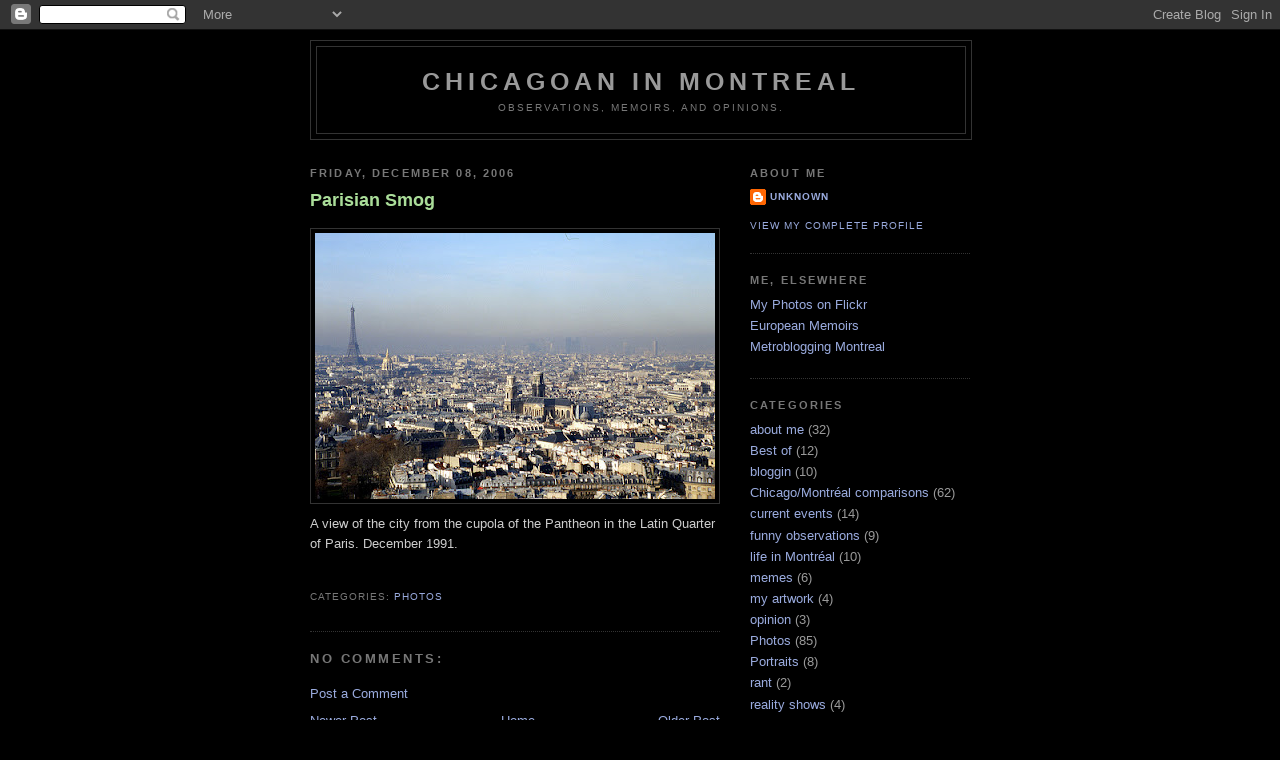

--- FILE ---
content_type: text/html; charset=UTF-8
request_url: http://chicagomontreal.blogspot.com/2006/12/parisian-smog.html
body_size: 8339
content:
<!DOCTYPE html>
<html xmlns='http://www.w3.org/1999/xhtml' xmlns:b='http://www.google.com/2005/gml/b' xmlns:data='http://www.google.com/2005/gml/data' xmlns:expr='http://www.google.com/2005/gml/expr'>
<head>
<link href='https://www.blogger.com/static/v1/widgets/2944754296-widget_css_bundle.css' rel='stylesheet' type='text/css'/>
<meta content='text/html; charset=UTF-8' http-equiv='Content-Type'/>
<meta content='blogger' name='generator'/>
<link href='http://chicagomontreal.blogspot.com/favicon.ico' rel='icon' type='image/x-icon'/>
<link href='http://chicagomontreal.blogspot.com/2006/12/parisian-smog.html' rel='canonical'/>
<link rel="alternate" type="application/atom+xml" title="Chicagoan in Montreal - Atom" href="http://chicagomontreal.blogspot.com/feeds/posts/default" />
<link rel="alternate" type="application/rss+xml" title="Chicagoan in Montreal - RSS" href="http://chicagomontreal.blogspot.com/feeds/posts/default?alt=rss" />
<link rel="service.post" type="application/atom+xml" title="Chicagoan in Montreal - Atom" href="https://www.blogger.com/feeds/10775914/posts/default" />

<link rel="alternate" type="application/atom+xml" title="Chicagoan in Montreal - Atom" href="http://chicagomontreal.blogspot.com/feeds/8472870353344644794/comments/default" />
<!--Can't find substitution for tag [blog.ieCssRetrofitLinks]-->
<link href='https://blogger.googleusercontent.com/img/b/R29vZ2xl/AVvXsEiqB0debIAqoE7bB1AURpEzQwGr6A3-tK7xJU4MSiXIwd1gCIKn4BlOs7W71DJ-c_FD-ZOGQ_K8u1R2xJjZhYG2POY4ZtgvIfMUIgSTYmHOl4TC9bdFrUE-GbQ0Gs9KK18YVGKa/s400/paris-01.jpg' rel='image_src'/>
<meta content='http://chicagomontreal.blogspot.com/2006/12/parisian-smog.html' property='og:url'/>
<meta content='Parisian Smog' property='og:title'/>
<meta content='A view of the city from the cupola of the Pantheon in the Latin Quarter of Paris. December 1991.' property='og:description'/>
<meta content='https://blogger.googleusercontent.com/img/b/R29vZ2xl/AVvXsEiqB0debIAqoE7bB1AURpEzQwGr6A3-tK7xJU4MSiXIwd1gCIKn4BlOs7W71DJ-c_FD-ZOGQ_K8u1R2xJjZhYG2POY4ZtgvIfMUIgSTYmHOl4TC9bdFrUE-GbQ0Gs9KK18YVGKa/w1200-h630-p-k-no-nu/paris-01.jpg' property='og:image'/>
<title>Chicagoan in Montreal: Parisian Smog</title>
<style id='page-skin-1' type='text/css'><!--
/*
-----------------------------------------------
Blogger Template Style
Name:     Minima Black
Date:     26 Feb 2004
Updated by: Blogger Team
----------------------------------------------- */
/* Use this with templates/template-twocol.html */
body {
background:#000000;
margin:0;
color:#cccccc;
font: x-small "Trebuchet MS", Trebuchet, Verdana, Sans-serif;
font-size/* */:/**/small;
font-size: /**/small;
text-align: center;
}
a:link {
color:#99aadd;
text-decoration:none;
}
a:visited {
color:#b47b10;
text-decoration:none;
}
a:hover {
color:#aadd99;
text-decoration:underline;
}
a img {
border-width:0;
}
/* Header
-----------------------------------------------
*/
#header-wrapper {
width:660px;
margin:0 auto 10px;
border:1px solid #333333;
}
#header-inner {
background-position: center;
margin-left: auto;
margin-right: auto;
}
#header {
margin: 5px;
border: 1px solid #333333;
text-align: center;
color:#999999;
}
#header h1 {
margin:5px 5px 0;
padding:15px 20px .25em;
line-height:1.2em;
text-transform:uppercase;
letter-spacing:.2em;
font: normal bold 200% 'Trebuchet MS',Trebuchet,Verdana,Sans-serif;
}
#header a {
color:#999999;
text-decoration:none;
}
#header a:hover {
color:#999999;
}
#header .description {
margin:0 5px 5px;
padding:0 20px 15px;
max-width:700px;
text-transform:uppercase;
letter-spacing:.2em;
line-height: 1.4em;
font: normal normal 78% 'Trebuchet MS', Trebuchet, Verdana, Sans-serif;
color: #777777;
}
#header img {
margin-left: auto;
margin-right: auto;
}
/* Outer-Wrapper
----------------------------------------------- */
#outer-wrapper {
width: 660px;
margin:0 auto;
padding:10px;
text-align:left;
font: normal normal 97% Trebuchet, Trebuchet MS, Arial, sans-serif;
}
#main-wrapper {
width: 410px;
float: left;
word-wrap: break-word; /* fix for long text breaking sidebar float in IE */
overflow: hidden;     /* fix for long non-text content breaking IE sidebar float */
}
#sidebar-wrapper {
width: 220px;
float: right;
word-wrap: break-word; /* fix for long text breaking sidebar float in IE */
overflow: hidden;     /* fix for long non-text content breaking IE sidebar float */
}
/* Headings
----------------------------------------------- */
h2 {
margin:1.5em 0 .75em;
font:normal bold 85% Arial, sans-serif;
line-height: 1.4em;
text-transform:uppercase;
letter-spacing:.2em;
color:#777777;
}
/* Posts
-----------------------------------------------
*/
h2.date-header {
margin:1.5em 0 .5em;
}
.post {
margin:.5em 0 1.5em;
border-bottom:1px dotted #333333;
padding-bottom:1.5em;
}
.post h3 {
margin:.25em 0 0;
padding:0 0 4px;
font-size:140%;
font-weight:normal;
line-height:1.4em;
color:#aadd99;
}
.post h3 a, .post h3 a:visited, .post h3 strong {
display:block;
text-decoration:none;
color:#aadd99;
font-weight:bold;
}
.post h3 strong, .post h3 a:hover {
color:#cccccc;
}
.post-body {
margin:0 0 .75em;
line-height:1.6em;
}
.post-body blockquote {
line-height:1.3em;
}
.post-footer {
margin: .75em 0;
color:#777777;
text-transform:uppercase;
letter-spacing:.1em;
font: normal normal 78% 'Trebuchet MS', Trebuchet, Arial, Verdana, Sans-serif;
line-height: 1.4em;
}
.comment-link {
margin-left:.6em;
}
.post img, table.tr-caption-container {
padding:4px;
border:1px solid #333333;
}
.tr-caption-container img {
border: none;
padding: 0;
}
.post blockquote {
margin:1em 20px;
}
.post blockquote p {
margin:.75em 0;
}
/* Comments
----------------------------------------------- */
#comments h4 {
margin:1em 0;
font-weight: bold;
line-height: 1.4em;
text-transform:uppercase;
letter-spacing:.2em;
color: #777777;
}
#comments-block {
margin:1em 0 1.5em;
line-height:1.6em;
}
#comments-block .comment-author {
margin:.5em 0;
}
#comments-block .comment-body {
margin:.25em 0 0;
}
#comments-block .comment-footer {
margin:-.25em 0 2em;
line-height: 1.4em;
text-transform:uppercase;
letter-spacing:.1em;
}
#comments-block .comment-body p {
margin:0 0 .75em;
}
.deleted-comment {
font-style:italic;
color:gray;
}
.feed-links {
clear: both;
line-height: 2.5em;
}
#blog-pager-newer-link {
float: left;
}
#blog-pager-older-link {
float: right;
}
#blog-pager {
text-align: center;
}
/* Sidebar Content
----------------------------------------------- */
.sidebar {
color: #999999;
line-height: 1.5em;
}
.sidebar ul {
list-style:none;
margin:0 0 0;
padding:0 0 0;
}
.sidebar li {
margin:0;
padding-top:0;
padding-right:0;
padding-bottom:.25em;
padding-left:15px;
text-indent:-15px;
line-height:1.5em;
}
.sidebar .widget, .main .widget {
border-bottom:1px dotted #333333;
margin:0 0 1.5em;
padding:0 0 1.5em;
}
.main .Blog {
border-bottom-width: 0;
}
/* Profile
----------------------------------------------- */
.profile-img {
float: left;
margin-top: 0;
margin-right: 5px;
margin-bottom: 5px;
margin-left: 0;
padding: 4px;
border: 1px solid #333333;
}
.profile-data {
margin:0;
text-transform:uppercase;
letter-spacing:.1em;
font: normal normal 78% 'Trebuchet MS', Trebuchet, Arial, Verdana, Sans-serif;
color: #777777;
font-weight: bold;
line-height: 1.6em;
}
.profile-datablock {
margin:.5em 0 .5em;
}
.profile-textblock {
margin: 0.5em 0;
line-height: 1.6em;
}
.profile-link {
font: normal normal 78% 'Trebuchet MS', Trebuchet, Arial, Verdana, Sans-serif;
text-transform: uppercase;
letter-spacing: .1em;
}
/* Footer
----------------------------------------------- */
#footer {
width:660px;
clear:both;
margin:0 auto;
padding-top:15px;
line-height: 1.6em;
text-transform:uppercase;
letter-spacing:.1em;
text-align: center;
}

--></style>
<link href='https://www.blogger.com/dyn-css/authorization.css?targetBlogID=10775914&amp;zx=e86e2e48-04c5-4635-8922-a14f94f74d7b' media='none' onload='if(media!=&#39;all&#39;)media=&#39;all&#39;' rel='stylesheet'/><noscript><link href='https://www.blogger.com/dyn-css/authorization.css?targetBlogID=10775914&amp;zx=e86e2e48-04c5-4635-8922-a14f94f74d7b' rel='stylesheet'/></noscript>
<meta name='google-adsense-platform-account' content='ca-host-pub-1556223355139109'/>
<meta name='google-adsense-platform-domain' content='blogspot.com'/>

</head>
<body>
<div class='navbar section' id='navbar'><div class='widget Navbar' data-version='1' id='Navbar1'><script type="text/javascript">
    function setAttributeOnload(object, attribute, val) {
      if(window.addEventListener) {
        window.addEventListener('load',
          function(){ object[attribute] = val; }, false);
      } else {
        window.attachEvent('onload', function(){ object[attribute] = val; });
      }
    }
  </script>
<div id="navbar-iframe-container"></div>
<script type="text/javascript" src="https://apis.google.com/js/platform.js"></script>
<script type="text/javascript">
      gapi.load("gapi.iframes:gapi.iframes.style.bubble", function() {
        if (gapi.iframes && gapi.iframes.getContext) {
          gapi.iframes.getContext().openChild({
              url: 'https://www.blogger.com/navbar/10775914?po\x3d8472870353344644794\x26origin\x3dhttp://chicagomontreal.blogspot.com',
              where: document.getElementById("navbar-iframe-container"),
              id: "navbar-iframe"
          });
        }
      });
    </script><script type="text/javascript">
(function() {
var script = document.createElement('script');
script.type = 'text/javascript';
script.src = '//pagead2.googlesyndication.com/pagead/js/google_top_exp.js';
var head = document.getElementsByTagName('head')[0];
if (head) {
head.appendChild(script);
}})();
</script>
</div></div>
<div id='outer-wrapper'><div id='wrap2'>
<!-- skip links for text browsers -->
<span id='skiplinks' style='display:none;'>
<a href='#main'>skip to main </a> |
      <a href='#sidebar'>skip to sidebar</a>
</span>
<div id='header-wrapper'>
<div class='header section' id='header'><div class='widget Header' data-version='1' id='Header1'>
<div id='header-inner'>
<div class='titlewrapper'>
<h1 class='title'>
<a href='http://chicagomontreal.blogspot.com/'>
Chicagoan in Montreal
</a>
</h1>
</div>
<div class='descriptionwrapper'>
<p class='description'><span>Observations, Memoirs, and Opinions.</span></p>
</div>
</div>
</div></div>
</div>
<div id='content-wrapper'>
<div id='main-wrapper'>
<div class='main section' id='main'><div class='widget Blog' data-version='1' id='Blog1'>
<div class='blog-posts hfeed'>

          <div class="date-outer">
        
<h2 class='date-header'><span>Friday, December 08, 2006</span></h2>

          <div class="date-posts">
        
<div class='post-outer'>
<div class='post'>
<a name='8472870353344644794'></a>
<h3 class='post-title'>
<a href='http://chicagomontreal.blogspot.com/2006/12/parisian-smog.html'>Parisian Smog</a>
</h3>
<div class='post-header-line-1'></div>
<div class='post-body'>
<p><a href="http://www.flickr.com/photos/78975123@N00/289071084/"><img alt="" border="0" id="BLOGGER_PHOTO_ID_5006018241781043314" src="https://blogger.googleusercontent.com/img/b/R29vZ2xl/AVvXsEiqB0debIAqoE7bB1AURpEzQwGr6A3-tK7xJU4MSiXIwd1gCIKn4BlOs7W71DJ-c_FD-ZOGQ_K8u1R2xJjZhYG2POY4ZtgvIfMUIgSTYmHOl4TC9bdFrUE-GbQ0Gs9KK18YVGKa/s400/paris-01.jpg" style="DISPLAY: block; MARGIN: 0px auto 10px; CURSOR: hand; TEXT-ALIGN: center" /></a>A view of the city from the cupola of the Pantheon in the Latin Quarter of Paris. December 1991.</p>
<div style='clear: both;'></div>
</div>
<div class='post-footer'>
<p class='post-footer-line post-footer-line-1'><span class='post-author'>
</span>
<span class='post-timestamp'>
</span>
<span class='post-comment-link'>
</span>
<span class='post-icons'>
<span class='item-action'>
<a href='https://www.blogger.com/email-post/10775914/8472870353344644794' title='Email Post'>
<span class='email-post-icon'>&#160;</span>
</a>
</span>
<span class='item-control blog-admin pid-1817007100'>
<a href='https://www.blogger.com/post-edit.g?blogID=10775914&postID=8472870353344644794&from=pencil' title='Edit Post'>
<img alt='' class='icon-action' height='18' src='https://resources.blogblog.com/img/icon18_edit_allbkg.gif' width='18'/>
</a>
</span>
</span>
<span class='post-backlinks post-comment-link'>
</span>
</p>
<p class='post-footer-line post-footer-line-2'><span class='post-labels'>
Categories:
<a href='http://chicagomontreal.blogspot.com/search/label/Photos' rel='tag'>Photos</a>
</span>
</p>
<p class='post-footer-line post-footer-line-3'></p>
</div>
</div>
<div class='comments' id='comments'>
<a name='comments'></a>
<h4>No comments:</h4>
<div id='Blog1_comments-block-wrapper'>
<dl class='avatar-comment-indent' id='comments-block'>
</dl>
</div>
<p class='comment-footer'>
<a href='https://www.blogger.com/comment/fullpage/post/10775914/8472870353344644794' onclick=''>Post a Comment</a>
</p>
</div>
</div>

        </div></div>
      
</div>
<div class='blog-pager' id='blog-pager'>
<span id='blog-pager-newer-link'>
<a class='blog-pager-newer-link' href='http://chicagomontreal.blogspot.com/2006/12/winter-observations.html' id='Blog1_blog-pager-newer-link' title='Newer Post'>Newer Post</a>
</span>
<span id='blog-pager-older-link'>
<a class='blog-pager-older-link' href='http://chicagomontreal.blogspot.com/2006/12/full-moon-fever-fishing-for-ideas.html' id='Blog1_blog-pager-older-link' title='Older Post'>Older Post</a>
</span>
<a class='home-link' href='http://chicagomontreal.blogspot.com/'>Home</a>
</div>
<div class='clear'></div>
<div class='post-feeds'>
<div class='feed-links'>
Subscribe to:
<a class='feed-link' href='http://chicagomontreal.blogspot.com/feeds/8472870353344644794/comments/default' target='_blank' type='application/atom+xml'>Post Comments (Atom)</a>
</div>
</div>
</div></div>
</div>
<div id='sidebar-wrapper'>
<div class='sidebar section' id='sidebar'><div class='widget Profile' data-version='1' id='Profile1'>
<h2>About Me</h2>
<div class='widget-content'>
<dl class='profile-datablock'>
<dt class='profile-data'>
<a class='profile-name-link g-profile' href='https://www.blogger.com/profile/14201487732079235426' rel='author' style='background-image: url(//www.blogger.com/img/logo-16.png);'>
Unknown
</a>
</dt>
<dd class='profile-data'>
</dd>
</dl>
<a class='profile-link' href='https://www.blogger.com/profile/14201487732079235426' rel='author'>View my complete profile</a>
<div class='clear'></div>
</div>
</div><div class='widget LinkList' data-version='1' id='LinkList1'>
<h2>Me, Elsewhere</h2>
<div class='widget-content'>
<ul>
<li><a href='http://www.flickr.com/photos/78975123@N00/'>My Photos on Flickr</a></li>
<li><a href='http://europeanmemoirs.blogspot.com/index.html'>European Memoirs</a></li>
<li><a href='http://montreal.metblogs.com/'>Metroblogging Montreal</a></li>
</ul>
<div class='clear'></div>
</div>
</div><div class='widget Label' data-version='1' id='Label1'>
<h2>Categories</h2>
<div class='widget-content list-label-widget-content'>
<ul>
<li>
<a dir='ltr' href='http://chicagomontreal.blogspot.com/search/label/about%20me'>about me</a>
<span dir='ltr'>(32)</span>
</li>
<li>
<a dir='ltr' href='http://chicagomontreal.blogspot.com/search/label/Best%20of'>Best of</a>
<span dir='ltr'>(12)</span>
</li>
<li>
<a dir='ltr' href='http://chicagomontreal.blogspot.com/search/label/bloggin'>bloggin</a>
<span dir='ltr'>(10)</span>
</li>
<li>
<a dir='ltr' href='http://chicagomontreal.blogspot.com/search/label/Chicago%2FMontr%C3%A9al%20comparisons'>Chicago/Montréal comparisons</a>
<span dir='ltr'>(62)</span>
</li>
<li>
<a dir='ltr' href='http://chicagomontreal.blogspot.com/search/label/current%20events'>current events</a>
<span dir='ltr'>(14)</span>
</li>
<li>
<a dir='ltr' href='http://chicagomontreal.blogspot.com/search/label/funny%20observations'>funny observations</a>
<span dir='ltr'>(9)</span>
</li>
<li>
<a dir='ltr' href='http://chicagomontreal.blogspot.com/search/label/life%20in%20Montr%C3%A9al'>life in Montréal</a>
<span dir='ltr'>(10)</span>
</li>
<li>
<a dir='ltr' href='http://chicagomontreal.blogspot.com/search/label/memes'>memes</a>
<span dir='ltr'>(6)</span>
</li>
<li>
<a dir='ltr' href='http://chicagomontreal.blogspot.com/search/label/my%20artwork'>my artwork</a>
<span dir='ltr'>(4)</span>
</li>
<li>
<a dir='ltr' href='http://chicagomontreal.blogspot.com/search/label/opinion'>opinion</a>
<span dir='ltr'>(3)</span>
</li>
<li>
<a dir='ltr' href='http://chicagomontreal.blogspot.com/search/label/Photos'>Photos</a>
<span dir='ltr'>(85)</span>
</li>
<li>
<a dir='ltr' href='http://chicagomontreal.blogspot.com/search/label/Portraits'>Portraits</a>
<span dir='ltr'>(8)</span>
</li>
<li>
<a dir='ltr' href='http://chicagomontreal.blogspot.com/search/label/rant'>rant</a>
<span dir='ltr'>(2)</span>
</li>
<li>
<a dir='ltr' href='http://chicagomontreal.blogspot.com/search/label/reality%20shows'>reality shows</a>
<span dir='ltr'>(4)</span>
</li>
<li>
<a dir='ltr' href='http://chicagomontreal.blogspot.com/search/label/recollections'>recollections</a>
<span dir='ltr'>(16)</span>
</li>
<li>
<a dir='ltr' href='http://chicagomontreal.blogspot.com/search/label/weight'>weight</a>
<span dir='ltr'>(4)</span>
</li>
</ul>
<div class='clear'></div>
</div>
</div><div class='widget LinkList' data-version='1' id='LinkList2'>
<h2>Cohorts</h2>
<div class='widget-content'>
<ul>
<li><a href='http://archidose.blogspot.com/'>A Daily Dose of Architecture</a></li>
<li><a href='http://www.babayaga.ca/'>babayaga</a></li>
<li><a href='http://www.blork.org/blorkblog/'>blork blog</a></li>
<li><a href='http://www.cheeseorgy.net/cheeseorgy/'>cheeseorgy</a></li>
<li><a href='http://i.never.nu/'>i never knew</a></li>
<li><a href='http://www.immutablyme.com/'>Immutably Me</a></li>
<li><a href='http://www.lightspeedchick.com/'>Lightspeed chronicles</a></li>
<li><a href='http://loglog.peghole.com/'>loglog</a></li>
<li><a href='http://methesequel.wordpress.com/'>Me: The Sequel</a></li>
<li><a href='http://mellowkitty.blogspot.com/index.html'>Mellow Kitty</a></li>
<li><a href='http://martinepage.com/blog/'>ni.vu.ni.connu</a></li>
<li><a href='http://kowymoo.blogspot.com/'>one wanton chickie</a></li>
<li><a href='http://shatnerian.wordpress.com/'>Shatnerian</a></li>
<li><a href='http://cassandrapages.typepad.com/the_cassandra_pages/'>the cassandra pages</a></li>
<li><a href='http://www.eponym.ca/'>the eponym</a></li>
<li><a href='http://jonasparker.cheeseorgy.net/'>The Scrawl at the End of the Hall</a></li>
<li><a href='http://thesmokingsection.blogspot.com/'>The Smoking Section</a></li>
<li><a href='http://www.kingmarketing.ca/weblogs/ajkandy/'>West of the Expressway</a></li>
<li><a href='http://zekesgallery.blogspot.com/'>Zeke's Gallery</a></li>
<li><a href='http://zurants.wordpress.com/'>Zura Rants</a></li>
</ul>
<div class='clear'></div>
</div>
</div><div class='widget LinkList' data-version='1' id='LinkList3'>
<h2>Photoblogs</h2>
<div class='widget-content'>
<ul>
<li><a href='http://www.anthropy.com/'>anthropy</a></li>
<li><a href='http://wvs.topleftpixel.com/'>daily dose of imagery</a></li>
<li><a href='http://www.digitalapoptosis.com/'>Digital Apoptosis</a></li>
<li><a href='http://www.doublecrossed.ca/'>Double Crossed</a></li>
<li><a href='http://www.genestho.ca/genestho/'>genestho</a></li>
<li><a href='http://www.istoica.com/everyday/'>istoicaEveryday</a></li>
<li><a href='http://www.j-roumagnac.net/index.php'>J.R Roumagnac</a></li>
<li><a href='http://www.blork.org/mondaymorning/'>Monday Morning Photo Blog</a></li>
<li><a href='http://joethorn.aminus3.com/'>Photochronica</a></li>
<li><a href='http://www.gapersblock.com/rearview/'>Rearview</a></li>
<li><a href='http://vupar.blogspot.com/'>vu par eric</a></li>
<li><a href='http://www.whateverland.com/'>Whateverland</a></li>
<li><a href='http://www.wideangle.ca/'>wideangle</a></li>
</ul>
<div class='clear'></div>
</div>
</div><div class='widget LinkList' data-version='1' id='LinkList4'>
<h2>Other Blogs That Link Here</h2>
<div class='widget-content'>
<ul>
<li><a href='http://panthererousse.blogspot.com/'>Chez la Panthère Rousse</a></li>
<li><a href='http://ladyjaye75.livejournal.com/'>Dancin' with My Mirror</a></li>
<li><a href='http://ingridintellectualaesthetic.blogspot.com/'>Food for Thought</a></li>
<li><a href='http://petitgitan.blogspot.com/'>Journal en Miettes</a></li>
<li><a href='http://kollectif.wordpress.com/'>Kollectif</a></li>
<li><a href='http://notesabb.blogspot.com/'>notes abbreviated</a></li>
<li><a href='http://www.sansblogue.com/'>Sans Blogue!</a></li>
</ul>
<div class='clear'></div>
</div>
</div><div class='widget LinkList' data-version='1' id='LinkList5'>
<h2>Other Blogs I Read</h2>
<div class='widget-content'>
<ul>
<li><a href='http://pat.blogue.canoe.com/pat'>le blogue de Patrick Lagacé</a></li>
<li><a href='http://w5.montreal.com/mtlweblog/'>Montreal City Weblog</a></li>
<li><a href='http://montague.typepad.com/gino/'>Stuff I Think About</a></li>
<li><a href='http://taxidenuit.blogspot.com/'>Un Taxi La Nuit</a></li>
<li><a href='http://vanou.blogspot.com/'>Vanou's Bla Blah</a></li>
<li><a href='http://whywasdaddykissingthatmaninthepark.blogspot.com/index.html'>why was daddy kissing that man in the park?</a></li>
<li><a href='http://yulblog.org/'>YULblog</a></li>
</ul>
<div class='clear'></div>
</div>
</div><div class='widget BlogArchive' data-version='1' id='BlogArchive1'>
<h2>Blog Archive</h2>
<div class='widget-content'>
<div id='ArchiveList'>
<div id='BlogArchive1_ArchiveList'>
<ul class='hierarchy'>
<li class='archivedate collapsed'>
<a class='toggle' href='javascript:void(0)'>
<span class='zippy'>

        &#9658;&#160;
      
</span>
</a>
<a class='post-count-link' href='http://chicagomontreal.blogspot.com/2007/'>
2007
</a>
<span class='post-count' dir='ltr'>(31)</span>
<ul class='hierarchy'>
<li class='archivedate collapsed'>
<a class='post-count-link' href='http://chicagomontreal.blogspot.com/2007/02/'>
February
</a>
<span class='post-count' dir='ltr'>(11)</span>
</li>
</ul>
<ul class='hierarchy'>
<li class='archivedate collapsed'>
<a class='post-count-link' href='http://chicagomontreal.blogspot.com/2007/01/'>
January
</a>
<span class='post-count' dir='ltr'>(20)</span>
</li>
</ul>
</li>
</ul>
<ul class='hierarchy'>
<li class='archivedate expanded'>
<a class='toggle' href='javascript:void(0)'>
<span class='zippy toggle-open'>

        &#9660;&#160;
      
</span>
</a>
<a class='post-count-link' href='http://chicagomontreal.blogspot.com/2006/'>
2006
</a>
<span class='post-count' dir='ltr'>(226)</span>
<ul class='hierarchy'>
<li class='archivedate expanded'>
<a class='post-count-link' href='http://chicagomontreal.blogspot.com/2006/12/'>
December
</a>
<span class='post-count' dir='ltr'>(13)</span>
</li>
</ul>
<ul class='hierarchy'>
<li class='archivedate collapsed'>
<a class='post-count-link' href='http://chicagomontreal.blogspot.com/2006/11/'>
November
</a>
<span class='post-count' dir='ltr'>(18)</span>
</li>
</ul>
<ul class='hierarchy'>
<li class='archivedate collapsed'>
<a class='post-count-link' href='http://chicagomontreal.blogspot.com/2006/10/'>
October
</a>
<span class='post-count' dir='ltr'>(19)</span>
</li>
</ul>
<ul class='hierarchy'>
<li class='archivedate collapsed'>
<a class='post-count-link' href='http://chicagomontreal.blogspot.com/2006/09/'>
September
</a>
<span class='post-count' dir='ltr'>(21)</span>
</li>
</ul>
<ul class='hierarchy'>
<li class='archivedate collapsed'>
<a class='post-count-link' href='http://chicagomontreal.blogspot.com/2006/08/'>
August
</a>
<span class='post-count' dir='ltr'>(18)</span>
</li>
</ul>
<ul class='hierarchy'>
<li class='archivedate collapsed'>
<a class='post-count-link' href='http://chicagomontreal.blogspot.com/2006/07/'>
July
</a>
<span class='post-count' dir='ltr'>(19)</span>
</li>
</ul>
<ul class='hierarchy'>
<li class='archivedate collapsed'>
<a class='post-count-link' href='http://chicagomontreal.blogspot.com/2006/06/'>
June
</a>
<span class='post-count' dir='ltr'>(16)</span>
</li>
</ul>
<ul class='hierarchy'>
<li class='archivedate collapsed'>
<a class='post-count-link' href='http://chicagomontreal.blogspot.com/2006/05/'>
May
</a>
<span class='post-count' dir='ltr'>(17)</span>
</li>
</ul>
<ul class='hierarchy'>
<li class='archivedate collapsed'>
<a class='post-count-link' href='http://chicagomontreal.blogspot.com/2006/04/'>
April
</a>
<span class='post-count' dir='ltr'>(18)</span>
</li>
</ul>
<ul class='hierarchy'>
<li class='archivedate collapsed'>
<a class='post-count-link' href='http://chicagomontreal.blogspot.com/2006/03/'>
March
</a>
<span class='post-count' dir='ltr'>(23)</span>
</li>
</ul>
<ul class='hierarchy'>
<li class='archivedate collapsed'>
<a class='post-count-link' href='http://chicagomontreal.blogspot.com/2006/02/'>
February
</a>
<span class='post-count' dir='ltr'>(22)</span>
</li>
</ul>
<ul class='hierarchy'>
<li class='archivedate collapsed'>
<a class='post-count-link' href='http://chicagomontreal.blogspot.com/2006/01/'>
January
</a>
<span class='post-count' dir='ltr'>(22)</span>
</li>
</ul>
</li>
</ul>
<ul class='hierarchy'>
<li class='archivedate collapsed'>
<a class='toggle' href='javascript:void(0)'>
<span class='zippy'>

        &#9658;&#160;
      
</span>
</a>
<a class='post-count-link' href='http://chicagomontreal.blogspot.com/2005/'>
2005
</a>
<span class='post-count' dir='ltr'>(105)</span>
<ul class='hierarchy'>
<li class='archivedate collapsed'>
<a class='post-count-link' href='http://chicagomontreal.blogspot.com/2005/12/'>
December
</a>
<span class='post-count' dir='ltr'>(20)</span>
</li>
</ul>
<ul class='hierarchy'>
<li class='archivedate collapsed'>
<a class='post-count-link' href='http://chicagomontreal.blogspot.com/2005/11/'>
November
</a>
<span class='post-count' dir='ltr'>(18)</span>
</li>
</ul>
<ul class='hierarchy'>
<li class='archivedate collapsed'>
<a class='post-count-link' href='http://chicagomontreal.blogspot.com/2005/10/'>
October
</a>
<span class='post-count' dir='ltr'>(18)</span>
</li>
</ul>
<ul class='hierarchy'>
<li class='archivedate collapsed'>
<a class='post-count-link' href='http://chicagomontreal.blogspot.com/2005/09/'>
September
</a>
<span class='post-count' dir='ltr'>(10)</span>
</li>
</ul>
<ul class='hierarchy'>
<li class='archivedate collapsed'>
<a class='post-count-link' href='http://chicagomontreal.blogspot.com/2005/08/'>
August
</a>
<span class='post-count' dir='ltr'>(8)</span>
</li>
</ul>
<ul class='hierarchy'>
<li class='archivedate collapsed'>
<a class='post-count-link' href='http://chicagomontreal.blogspot.com/2005/07/'>
July
</a>
<span class='post-count' dir='ltr'>(8)</span>
</li>
</ul>
<ul class='hierarchy'>
<li class='archivedate collapsed'>
<a class='post-count-link' href='http://chicagomontreal.blogspot.com/2005/06/'>
June
</a>
<span class='post-count' dir='ltr'>(10)</span>
</li>
</ul>
<ul class='hierarchy'>
<li class='archivedate collapsed'>
<a class='post-count-link' href='http://chicagomontreal.blogspot.com/2005/05/'>
May
</a>
<span class='post-count' dir='ltr'>(4)</span>
</li>
</ul>
<ul class='hierarchy'>
<li class='archivedate collapsed'>
<a class='post-count-link' href='http://chicagomontreal.blogspot.com/2005/04/'>
April
</a>
<span class='post-count' dir='ltr'>(3)</span>
</li>
</ul>
<ul class='hierarchy'>
<li class='archivedate collapsed'>
<a class='post-count-link' href='http://chicagomontreal.blogspot.com/2005/03/'>
March
</a>
<span class='post-count' dir='ltr'>(2)</span>
</li>
</ul>
<ul class='hierarchy'>
<li class='archivedate collapsed'>
<a class='post-count-link' href='http://chicagomontreal.blogspot.com/2005/02/'>
February
</a>
<span class='post-count' dir='ltr'>(4)</span>
</li>
</ul>
</li>
</ul>
</div>
</div>
<div class='clear'></div>
</div>
</div><div class='widget HTML' data-version='1' id='HTML2'>
<h2 class='title'>Nominated for Best Personal Blog and Best Blog Post.  Thanks, Anonymous.</h2>
<div class='widget-content'>
<a href="http://cba.myblahg.com"><img border="0" alt="Canadian Blog Awards" src="http://www.myblahg.com/cba/images/cba-button2.jpg" title="Canadian Blog Awards"/></a>
</div>
<div class='clear'></div>
</div></div>
</div>
<!-- spacer for skins that want sidebar and main to be the same height-->
<div class='clear'>&#160;</div>
</div>
<!-- end content-wrapper -->
<div id='footer-wrapper'>
<div class='footer section' id='footer'><div class='widget HTML' data-version='1' id='HTML1'>
<div class='widget-content'>
<!-- Site Meter XHTML Strict 1.0 -->
<script src="http://sm7.sitemeter.com/js/counter.js?site=sm7chimont" type="text/javascript">
</script>
<!-- Copyright (c)2006 Site Meter -->
</div>
<div class='clear'></div>
</div></div>
</div>
</div></div>
<!-- end outer-wrapper -->

<script type="text/javascript" src="https://www.blogger.com/static/v1/widgets/3845888474-widgets.js"></script>
<script type='text/javascript'>
window['__wavt'] = 'AOuZoY7xEQRiwdJE6NyrbiW6OupV0uot2w:1768607875507';_WidgetManager._Init('//www.blogger.com/rearrange?blogID\x3d10775914','//chicagomontreal.blogspot.com/2006/12/parisian-smog.html','10775914');
_WidgetManager._SetDataContext([{'name': 'blog', 'data': {'blogId': '10775914', 'title': 'Chicagoan in Montreal', 'url': 'http://chicagomontreal.blogspot.com/2006/12/parisian-smog.html', 'canonicalUrl': 'http://chicagomontreal.blogspot.com/2006/12/parisian-smog.html', 'homepageUrl': 'http://chicagomontreal.blogspot.com/', 'searchUrl': 'http://chicagomontreal.blogspot.com/search', 'canonicalHomepageUrl': 'http://chicagomontreal.blogspot.com/', 'blogspotFaviconUrl': 'http://chicagomontreal.blogspot.com/favicon.ico', 'bloggerUrl': 'https://www.blogger.com', 'hasCustomDomain': false, 'httpsEnabled': true, 'enabledCommentProfileImages': true, 'gPlusViewType': 'FILTERED_POSTMOD', 'adultContent': false, 'analyticsAccountNumber': '', 'encoding': 'UTF-8', 'locale': 'en-CA', 'localeUnderscoreDelimited': 'en_gb', 'languageDirection': 'ltr', 'isPrivate': false, 'isMobile': false, 'isMobileRequest': false, 'mobileClass': '', 'isPrivateBlog': false, 'isDynamicViewsAvailable': true, 'feedLinks': '\x3clink rel\x3d\x22alternate\x22 type\x3d\x22application/atom+xml\x22 title\x3d\x22Chicagoan in Montreal - Atom\x22 href\x3d\x22http://chicagomontreal.blogspot.com/feeds/posts/default\x22 /\x3e\n\x3clink rel\x3d\x22alternate\x22 type\x3d\x22application/rss+xml\x22 title\x3d\x22Chicagoan in Montreal - RSS\x22 href\x3d\x22http://chicagomontreal.blogspot.com/feeds/posts/default?alt\x3drss\x22 /\x3e\n\x3clink rel\x3d\x22service.post\x22 type\x3d\x22application/atom+xml\x22 title\x3d\x22Chicagoan in Montreal - Atom\x22 href\x3d\x22https://www.blogger.com/feeds/10775914/posts/default\x22 /\x3e\n\n\x3clink rel\x3d\x22alternate\x22 type\x3d\x22application/atom+xml\x22 title\x3d\x22Chicagoan in Montreal - Atom\x22 href\x3d\x22http://chicagomontreal.blogspot.com/feeds/8472870353344644794/comments/default\x22 /\x3e\n', 'meTag': '', 'adsenseHostId': 'ca-host-pub-1556223355139109', 'adsenseHasAds': false, 'adsenseAutoAds': false, 'boqCommentIframeForm': true, 'loginRedirectParam': '', 'isGoogleEverywhereLinkTooltipEnabled': true, 'view': '', 'dynamicViewsCommentsSrc': '//www.blogblog.com/dynamicviews/4224c15c4e7c9321/js/comments.js', 'dynamicViewsScriptSrc': '//www.blogblog.com/dynamicviews/2dfa401275732ff9', 'plusOneApiSrc': 'https://apis.google.com/js/platform.js', 'disableGComments': true, 'interstitialAccepted': false, 'sharing': {'platforms': [{'name': 'Get link', 'key': 'link', 'shareMessage': 'Get link', 'target': ''}, {'name': 'Facebook', 'key': 'facebook', 'shareMessage': 'Share to Facebook', 'target': 'facebook'}, {'name': 'BlogThis!', 'key': 'blogThis', 'shareMessage': 'BlogThis!', 'target': 'blog'}, {'name': 'X', 'key': 'twitter', 'shareMessage': 'Share to X', 'target': 'twitter'}, {'name': 'Pinterest', 'key': 'pinterest', 'shareMessage': 'Share to Pinterest', 'target': 'pinterest'}, {'name': 'Email', 'key': 'email', 'shareMessage': 'Email', 'target': 'email'}], 'disableGooglePlus': true, 'googlePlusShareButtonWidth': 0, 'googlePlusBootstrap': '\x3cscript type\x3d\x22text/javascript\x22\x3ewindow.___gcfg \x3d {\x27lang\x27: \x27en-GB\x27};\x3c/script\x3e'}, 'hasCustomJumpLinkMessage': false, 'jumpLinkMessage': 'Read more', 'pageType': 'item', 'postId': '8472870353344644794', 'postImageThumbnailUrl': 'https://blogger.googleusercontent.com/img/b/R29vZ2xl/AVvXsEiqB0debIAqoE7bB1AURpEzQwGr6A3-tK7xJU4MSiXIwd1gCIKn4BlOs7W71DJ-c_FD-ZOGQ_K8u1R2xJjZhYG2POY4ZtgvIfMUIgSTYmHOl4TC9bdFrUE-GbQ0Gs9KK18YVGKa/s72-c/paris-01.jpg', 'postImageUrl': 'https://blogger.googleusercontent.com/img/b/R29vZ2xl/AVvXsEiqB0debIAqoE7bB1AURpEzQwGr6A3-tK7xJU4MSiXIwd1gCIKn4BlOs7W71DJ-c_FD-ZOGQ_K8u1R2xJjZhYG2POY4ZtgvIfMUIgSTYmHOl4TC9bdFrUE-GbQ0Gs9KK18YVGKa/s400/paris-01.jpg', 'pageName': 'Parisian Smog', 'pageTitle': 'Chicagoan in Montreal: Parisian Smog'}}, {'name': 'features', 'data': {}}, {'name': 'messages', 'data': {'edit': 'Edit', 'linkCopiedToClipboard': 'Link copied to clipboard!', 'ok': 'Ok', 'postLink': 'Post Link'}}, {'name': 'template', 'data': {'name': 'custom', 'localizedName': 'Custom', 'isResponsive': false, 'isAlternateRendering': false, 'isCustom': true}}, {'name': 'view', 'data': {'classic': {'name': 'classic', 'url': '?view\x3dclassic'}, 'flipcard': {'name': 'flipcard', 'url': '?view\x3dflipcard'}, 'magazine': {'name': 'magazine', 'url': '?view\x3dmagazine'}, 'mosaic': {'name': 'mosaic', 'url': '?view\x3dmosaic'}, 'sidebar': {'name': 'sidebar', 'url': '?view\x3dsidebar'}, 'snapshot': {'name': 'snapshot', 'url': '?view\x3dsnapshot'}, 'timeslide': {'name': 'timeslide', 'url': '?view\x3dtimeslide'}, 'isMobile': false, 'title': 'Parisian Smog', 'description': 'A view of the city from the cupola of the Pantheon in the Latin Quarter of Paris. December 1991.', 'featuredImage': 'https://blogger.googleusercontent.com/img/b/R29vZ2xl/AVvXsEiqB0debIAqoE7bB1AURpEzQwGr6A3-tK7xJU4MSiXIwd1gCIKn4BlOs7W71DJ-c_FD-ZOGQ_K8u1R2xJjZhYG2POY4ZtgvIfMUIgSTYmHOl4TC9bdFrUE-GbQ0Gs9KK18YVGKa/s400/paris-01.jpg', 'url': 'http://chicagomontreal.blogspot.com/2006/12/parisian-smog.html', 'type': 'item', 'isSingleItem': true, 'isMultipleItems': false, 'isError': false, 'isPage': false, 'isPost': true, 'isHomepage': false, 'isArchive': false, 'isLabelSearch': false, 'postId': 8472870353344644794}}]);
_WidgetManager._RegisterWidget('_NavbarView', new _WidgetInfo('Navbar1', 'navbar', document.getElementById('Navbar1'), {}, 'displayModeFull'));
_WidgetManager._RegisterWidget('_HeaderView', new _WidgetInfo('Header1', 'header', document.getElementById('Header1'), {}, 'displayModeFull'));
_WidgetManager._RegisterWidget('_BlogView', new _WidgetInfo('Blog1', 'main', document.getElementById('Blog1'), {'cmtInteractionsEnabled': false, 'lightboxEnabled': true, 'lightboxModuleUrl': 'https://www.blogger.com/static/v1/jsbin/4049919853-lbx.js', 'lightboxCssUrl': 'https://www.blogger.com/static/v1/v-css/828616780-lightbox_bundle.css'}, 'displayModeFull'));
_WidgetManager._RegisterWidget('_ProfileView', new _WidgetInfo('Profile1', 'sidebar', document.getElementById('Profile1'), {}, 'displayModeFull'));
_WidgetManager._RegisterWidget('_LinkListView', new _WidgetInfo('LinkList1', 'sidebar', document.getElementById('LinkList1'), {}, 'displayModeFull'));
_WidgetManager._RegisterWidget('_LabelView', new _WidgetInfo('Label1', 'sidebar', document.getElementById('Label1'), {}, 'displayModeFull'));
_WidgetManager._RegisterWidget('_LinkListView', new _WidgetInfo('LinkList2', 'sidebar', document.getElementById('LinkList2'), {}, 'displayModeFull'));
_WidgetManager._RegisterWidget('_LinkListView', new _WidgetInfo('LinkList3', 'sidebar', document.getElementById('LinkList3'), {}, 'displayModeFull'));
_WidgetManager._RegisterWidget('_LinkListView', new _WidgetInfo('LinkList4', 'sidebar', document.getElementById('LinkList4'), {}, 'displayModeFull'));
_WidgetManager._RegisterWidget('_LinkListView', new _WidgetInfo('LinkList5', 'sidebar', document.getElementById('LinkList5'), {}, 'displayModeFull'));
_WidgetManager._RegisterWidget('_BlogArchiveView', new _WidgetInfo('BlogArchive1', 'sidebar', document.getElementById('BlogArchive1'), {'languageDirection': 'ltr', 'loadingMessage': 'Loading\x26hellip;'}, 'displayModeFull'));
_WidgetManager._RegisterWidget('_HTMLView', new _WidgetInfo('HTML2', 'sidebar', document.getElementById('HTML2'), {}, 'displayModeFull'));
_WidgetManager._RegisterWidget('_HTMLView', new _WidgetInfo('HTML1', 'footer', document.getElementById('HTML1'), {}, 'displayModeFull'));
</script>
</body>
</html>